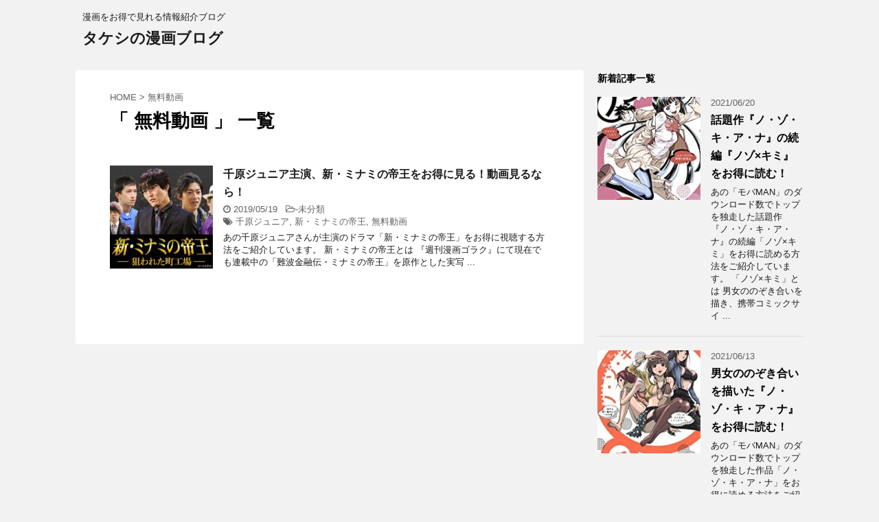

--- FILE ---
content_type: text/html; charset=UTF-8
request_url: http://takeshifreedom.com/?tag=%E7%84%A1%E6%96%99%E5%8B%95%E7%94%BB
body_size: 7171
content:
<!DOCTYPE html>
<!--[if lt IE 7]>
<html class="ie6" lang="ja"> <![endif]-->
<!--[if IE 7]>
<html class="i7" lang="ja"> <![endif]-->
<!--[if IE 8]>
<html class="ie" lang="ja"> <![endif]-->
<!--[if gt IE 8]><!-->
<html lang="ja">
	<!--<![endif]-->
	<head prefix="og: http://ogp.me/ns# fb: http://ogp.me/ns/fb# article: http://ogp.me/ns/article#">
		<meta charset="UTF-8" >
		<meta name="viewport" content="width=device-width,initial-scale=1.0,user-scalable=no">
		<meta name="format-detection" content="telephone=no" >
		
					<meta name="robots" content="noindex,follow">
		
		<link rel="alternate" type="application/rss+xml" title="タケシの漫画ブログ RSS Feed" href="http://takeshifreedom.com/?feed=rss2" />
		<link rel="pingback" href="http://takeshifreedom.com/xmlrpc.php" >
		<!--[if lt IE 9]>
		<script src="http://css3-mediaqueries-js.googlecode.com/svn/trunk/css3-mediaqueries.js"></script>
		<script src="http://takeshifreedom.com/wp-content/themes/affinger4/js/html5shiv.js"></script>
		<![endif]-->
				<title>無料動画 - タケシの漫画ブログ</title>
<link rel='dns-prefetch' href='//ajax.googleapis.com' />
<link rel='dns-prefetch' href='//fonts.googleapis.com' />
<link rel='dns-prefetch' href='//s.w.org' />
		<script type="text/javascript">
			window._wpemojiSettings = {"baseUrl":"https:\/\/s.w.org\/images\/core\/emoji\/2.3\/72x72\/","ext":".png","svgUrl":"https:\/\/s.w.org\/images\/core\/emoji\/2.3\/svg\/","svgExt":".svg","source":{"concatemoji":"http:\/\/takeshifreedom.com\/wp-includes\/js\/wp-emoji-release.min.js?ver=4.8.25"}};
			!function(t,a,e){var r,i,n,o=a.createElement("canvas"),l=o.getContext&&o.getContext("2d");function c(t){var e=a.createElement("script");e.src=t,e.defer=e.type="text/javascript",a.getElementsByTagName("head")[0].appendChild(e)}for(n=Array("flag","emoji4"),e.supports={everything:!0,everythingExceptFlag:!0},i=0;i<n.length;i++)e.supports[n[i]]=function(t){var e,a=String.fromCharCode;if(!l||!l.fillText)return!1;switch(l.clearRect(0,0,o.width,o.height),l.textBaseline="top",l.font="600 32px Arial",t){case"flag":return(l.fillText(a(55356,56826,55356,56819),0,0),e=o.toDataURL(),l.clearRect(0,0,o.width,o.height),l.fillText(a(55356,56826,8203,55356,56819),0,0),e===o.toDataURL())?!1:(l.clearRect(0,0,o.width,o.height),l.fillText(a(55356,57332,56128,56423,56128,56418,56128,56421,56128,56430,56128,56423,56128,56447),0,0),e=o.toDataURL(),l.clearRect(0,0,o.width,o.height),l.fillText(a(55356,57332,8203,56128,56423,8203,56128,56418,8203,56128,56421,8203,56128,56430,8203,56128,56423,8203,56128,56447),0,0),e!==o.toDataURL());case"emoji4":return l.fillText(a(55358,56794,8205,9794,65039),0,0),e=o.toDataURL(),l.clearRect(0,0,o.width,o.height),l.fillText(a(55358,56794,8203,9794,65039),0,0),e!==o.toDataURL()}return!1}(n[i]),e.supports.everything=e.supports.everything&&e.supports[n[i]],"flag"!==n[i]&&(e.supports.everythingExceptFlag=e.supports.everythingExceptFlag&&e.supports[n[i]]);e.supports.everythingExceptFlag=e.supports.everythingExceptFlag&&!e.supports.flag,e.DOMReady=!1,e.readyCallback=function(){e.DOMReady=!0},e.supports.everything||(r=function(){e.readyCallback()},a.addEventListener?(a.addEventListener("DOMContentLoaded",r,!1),t.addEventListener("load",r,!1)):(t.attachEvent("onload",r),a.attachEvent("onreadystatechange",function(){"complete"===a.readyState&&e.readyCallback()})),(r=e.source||{}).concatemoji?c(r.concatemoji):r.wpemoji&&r.twemoji&&(c(r.twemoji),c(r.wpemoji)))}(window,document,window._wpemojiSettings);
		</script>
		<style type="text/css">
img.wp-smiley,
img.emoji {
	display: inline !important;
	border: none !important;
	box-shadow: none !important;
	height: 1em !important;
	width: 1em !important;
	margin: 0 .07em !important;
	vertical-align: -0.1em !important;
	background: none !important;
	padding: 0 !important;
}
</style>
<link rel='stylesheet' id='toc-screen-css'  href='http://takeshifreedom.com/wp-content/plugins/table-of-contents-plus/screen.min.css?ver=1509' type='text/css' media='all' />
<link rel='stylesheet' id='fonts-googleapis-montserrat-css'  href='https://fonts.googleapis.com/css?family=Montserrat%3A400&#038;ver=4.8.25' type='text/css' media='all' />
<link rel='stylesheet' id='normalize-css'  href='http://takeshifreedom.com/wp-content/themes/affinger4/css/normalize.css?ver=1.5.9' type='text/css' media='all' />
<link rel='stylesheet' id='font-awesome-css'  href='http://takeshifreedom.com/wp-content/themes/affinger4/css/fontawesome/css/font-awesome.min.css?ver=4.7.0' type='text/css' media='all' />
<link rel='stylesheet' id='style-css'  href='http://takeshifreedom.com/wp-content/themes/affinger4/style.css?ver=4.8.25' type='text/css' media='all' />
<link rel='stylesheet' id='single2-css'  href='http://takeshifreedom.com/wp-content/themes/affinger4/st-kanricss.php' type='text/css' media='all' />
<link rel='stylesheet' id='st-themecss-css'  href='http://takeshifreedom.com/wp-content/themes/affinger4/st-themecss-loader.php?ver=4.8.25' type='text/css' media='all' />
<script type='text/javascript' src='//ajax.googleapis.com/ajax/libs/jquery/1.11.3/jquery.min.js?ver=1.11.3'></script>
<link rel='https://api.w.org/' href='http://takeshifreedom.com/index.php?rest_route=/' />
<meta name="robots" content="noindex, follow" />
<link rel="shortcut icon" href="http://takeshifreedom.com/wp-content/uploads/2017/08/computer-2598305_1920.jpg" >
		<style type="text/css" id="wp-custom-css">
			/*
ここに独自の CSS を追加することができます。

詳しくは上のヘルプアイコンをクリックしてください。
*/
.transparent-button {
  display: block; /* ブロック要素指定 */
  width: 240px; /* 横幅を240pxに */
  box-sizing: border-box; /* 要素の幅と高さの計算にパディングとボーダーを含める */
  text-align: center; /* テキストを中央配置に */
  margin: 20px auto; /* 上下のマージンを20px、左右のマージンを自動で中央揃えに */
  padding: 1rem 1rem; /* パディングを1remに */
  background-color: #FFA500; /* 背景色をオレンジ色に */
  color: white !important; /* テキスト色を白に強制指定 */
  font-weight: bold; /* テキストを太字に */
  border: none; /* 境界線なし */
  border-radius: 5px; /* 角の丸みを5pxに設定 */
  border-bottom: 7px solid #E67E22;
  transition: background-color 0.3s ease, box-shadow 0.3s ease; /* 背景色と影の変化にアニメーションを設定 */
}

.transparent-button:hover {
    background-color: #FFA500; /* 同じオレンジ色 */
    opacity: 0.7; /* 透明度を下げる */
}		</style>
				<script>
		(function (i, s, o, g, r, a, m) {
			i['GoogleAnalyticsObject'] = r;
			i[r] = i[r] || function () {
					(i[r].q = i[r].q || []).push(arguments)
				}, i[r].l = 1 * new Date();
			a = s.createElement(o),
				m = s.getElementsByTagName(o)[0];
			a.async = 1;
			a.src = g;
			m.parentNode.insertBefore(a, m)
		})(window, document, 'script', '//www.google-analytics.com/analytics.js', 'ga');

		ga('create', 'UA-105251607-1', 'auto');
		ga('send', 'pageview');

	</script>
					


	<script>
		jQuery(function(){
		jQuery('.entry-content a[href^=http]')
			.not('[href*="'+location.hostname+'"]')
			.attr({target:"_blank"})
			;}) 
	</script>
<script>
jQuery(function(){
    jQuery('.st-btn-open').click(function(){
        jQuery(this).next('.st-slidebox').stop(true, true).slideToggle();
    });
});
</script>

	<script>
		jQuery(function(){
		jQuery('.post h3:not(.rankh3):not(#reply-title)').wrapInner('<span class="st-dash-design"></span>');
		}) 
	</script>
		
<script>
  (function(i,s,o,g,r,a,m){i['GoogleAnalyticsObject']=r;i[r]=i[r]||function(){
  (i[r].q=i[r].q||[]).push(arguments)},i[r].l=1*new Date();a=s.createElement(o),
  m=s.getElementsByTagName(o)[0];a.async=1;a.src=g;m.parentNode.insertBefore(a,m)
  })(window,document,'script','https://www.google-analytics.com/analytics.js','ga');

  ga('create', 'UA-105251607-1', 'auto');
  ga('send', 'pageview');

</script>


<script async src="//pagead2.googlesyndication.com/pagead/js/adsbygoogle.js"></script>
<script>
  (adsbygoogle = window.adsbygoogle || []).push({
    google_ad_client: "ca-pub-7079747260487782",
    enable_page_level_ads: true
  });
</script>


	</head>
	<body class="archive tag tag-178 not-front-page" >
				<div id="st-ami">
				<div id="wrapper" class="">
				<div id="wrapper-in">
					<header id="">
						<div id="headbox-bg">
							<div class="clearfix" id="headbox">
										<nav id="s-navi" class="pcnone">
			<dl class="acordion">
				<dt class="trigger">
					<p><span class="op"><i class="fa fa-bars"></i></span></p>
		
					<!-- 追加メニュー -->
					
					<!-- 追加メニュー2 -->
					
						</dt>

				<dd class="acordion_tree">
				

										<div class="menu"></div>
					<div class="clear"></div>

				</dd>
			</dl>
		</nav>
										<div id="header-l">
										
            
			
				<!-- キャプション -->
				                
					              		 	 <p class="descr sitenametop">
               		     	漫画をお得で見れる情報紹介ブログ               			 </p>
					                    
				                
				<!-- ロゴ又はブログ名 -->
				              		  <p class="sitename"><a href="http://takeshifreedom.com/">
                  		                      		    タケシの漫画ブログ                   		               		  </a></p>
            					<!-- ロゴ又はブログ名ここまで -->

			    
		
    									</div><!-- /#header-l -->
								<div id="header-r" class="smanone">
																		
								</div><!-- /#header-r -->
							</div><!-- /#headbox-bg -->
						</div><!-- /#headbox clearfix -->
					
<div id="gazou-wide">
			<div id="st-menubox">
			<div id="st-menuwide">
				<nav class="menu"></nav>
			</div>
		</div>
	</div>

					</header>
					<div id="content-w">
						
					
<div id="content" class="clearfix">
	<div id="contentInner">
		<main >
			<article>
				<!--ぱんくず -->
									<div id="breadcrumb">
					<ol>
						<li><a href="http://takeshifreedom.com"><span>HOME</span></a> > </li>
						<li>無料動画</li>
					</ol>
					</div>
								<!--/ ぱんくず -->
				<!--ループ開始-->
				<h1 class="entry-title">「
											無料動画										」 一覧 </h1>
				<div class="kanren ">
			<dl class="clearfix">
			<dt><a href="http://takeshifreedom.com/?p=1490">
											<img width="150" height="150" src="http://takeshifreedom.com/wp-content/uploads/2019/05/minami-150x150.jpg" class="attachment-thumbnail size-thumbnail wp-post-image" alt="" srcset="http://takeshifreedom.com/wp-content/uploads/2019/05/minami-150x150.jpg 150w, http://takeshifreedom.com/wp-content/uploads/2019/05/minami-100x100.jpg 100w, http://takeshifreedom.com/wp-content/uploads/2019/05/minami-300x300.jpg 300w, http://takeshifreedom.com/wp-content/uploads/2019/05/minami-400x400.jpg 400w" sizes="(max-width: 150px) 100vw, 150px" />									</a></dt>
			<dd>
								<h3><a href="http://takeshifreedom.com/?p=1490">
						千原ジュニア主演、新・ミナミの帝王をお得に見る！動画見るなら！					</a></h3>

				<div class="blog_info ">
					<p><i class="fa fa-clock-o"></i>
						2019/05/19						&nbsp;<span class="pcone">
							<i class="fa fa-folder-open-o" aria-hidden="true"></i>-<a href="http://takeshifreedom.com/?cat=1" rel="category">未分類</a><br/>
							<i class="fa fa-tags"></i>&nbsp;<a href="http://takeshifreedom.com/?tag=%e5%8d%83%e5%8e%9f%e3%82%b8%e3%83%a5%e3%83%8b%e3%82%a2" rel="tag">千原ジュニア</a>, <a href="http://takeshifreedom.com/?tag=%e6%96%b0%e3%83%bb%e3%83%9f%e3%83%8a%e3%83%9f%e3%81%ae%e5%b8%9d%e7%8e%8b" rel="tag">新・ミナミの帝王</a>, <a href="http://takeshifreedom.com/?tag=%e7%84%a1%e6%96%99%e5%8b%95%e7%94%bb" rel="tag">無料動画</a>          </span></p>
				</div>

									<div class="smanone">
						<p>あの千原ジュニアさんが主演のドラマ「新・ミナミの帝王」をお得に視聴する方法をご紹介しています。 新・ミナミの帝王とは 『週刊漫画ゴラク』にて現在でも連載中の「難波金融伝・ミナミの帝王」を原作とした実写 ... </p>
					</div>
				
			</dd>
		</dl>
	</div>
					<div class="st-pagelink">
		</div>
			</article>
		</main>
	</div>
	<!-- /#contentInner -->
	<div id="side">
	<aside>

		
					<h4 class="menu_underh2">新着記事一覧</h4><div class="kanren ">
							<dl class="clearfix">
				<dt><a href="http://takeshifreedom.com/?p=2480">
													<img width="150" height="150" src="http://takeshifreedom.com/wp-content/uploads/2021/06/51oT4lrx9BL._SL250_-150x150.jpg" class="attachment-thumbnail size-thumbnail wp-post-image" alt="" srcset="http://takeshifreedom.com/wp-content/uploads/2021/06/51oT4lrx9BL._SL250_-150x150.jpg 150w, http://takeshifreedom.com/wp-content/uploads/2021/06/51oT4lrx9BL._SL250_-100x100.jpg 100w" sizes="(max-width: 150px) 100vw, 150px" />											</a></dt>
				<dd>
										<div class="blog_info ">
						<p>2021/06/20</p>
					</div>
					<h5><a href="http://takeshifreedom.com/?p=2480">話題作『ノ・ゾ・キ・ア・ナ』の続編『ノゾ×キミ』をお得に読む！</a></h5>

											<div class="smanone">
							<p>あの「モバMAN」のダウンロード数でトップを独走した話題作『ノ・ゾ・キ・ア・ナ』の続編「ノゾ×キミ」をお得に読める方法をご紹介しています。 「ノゾ×キミ」とは 男女ののぞき合いを描き、携帯コミックサイ ... </p>
						</div>
					
				</dd>
			</dl>
					<dl class="clearfix">
				<dt><a href="http://takeshifreedom.com/?p=2472">
													<img width="150" height="150" src="http://takeshifreedom.com/wp-content/uploads/2021/06/51RQJSLRgGL._SL250_-150x150.jpg" class="attachment-thumbnail size-thumbnail wp-post-image" alt="" srcset="http://takeshifreedom.com/wp-content/uploads/2021/06/51RQJSLRgGL._SL250_-150x150.jpg 150w, http://takeshifreedom.com/wp-content/uploads/2021/06/51RQJSLRgGL._SL250_-100x100.jpg 100w" sizes="(max-width: 150px) 100vw, 150px" />											</a></dt>
				<dd>
										<div class="blog_info ">
						<p>2021/06/13</p>
					</div>
					<h5><a href="http://takeshifreedom.com/?p=2472">男女ののぞき合いを描いた『ノ・ゾ・キ・ア・ナ』をお得に読む！</a></h5>

											<div class="smanone">
							<p>あの「モバMAN」のダウンロード数でトップを独走した作品「ノ・ゾ・キ・ア・ナ」をお得に読める方法をご紹介しています。 「ノ・ゾ・キ・ア・ナ」とは 男女ののぞき合いを描いた作品で、携帯コミックサイト「モ ... </p>
						</div>
					
				</dd>
			</dl>
					<dl class="clearfix">
				<dt><a href="http://takeshifreedom.com/?p=2463">
													<img width="150" height="150" src="http://takeshifreedom.com/wp-content/uploads/2021/06/61bG2n6-KFL._SL250_-150x150.jpg" class="attachment-thumbnail size-thumbnail wp-post-image" alt="" srcset="http://takeshifreedom.com/wp-content/uploads/2021/06/61bG2n6-KFL._SL250_-150x150.jpg 150w, http://takeshifreedom.com/wp-content/uploads/2021/06/61bG2n6-KFL._SL250_-100x100.jpg 100w" sizes="(max-width: 150px) 100vw, 150px" />											</a></dt>
				<dd>
										<div class="blog_info ">
						<p>2021/06/13</p>
					</div>
					<h5><a href="http://takeshifreedom.com/?p=2463">セクシー過ぎる描写で物議を醸した「終末のハーレム」をお得に読む！</a></h5>

											<div class="smanone">
							<p>あのセクシー過ぎる描写ゆえに、連載開始当初から物議を醸した「終末のハーレム」をお得に読める方法をご紹介しています。 終末のハーレムとは 「少年ジャンプ+」で連載されている作品です。連載当初から人気を集 ... </p>
						</div>
					
				</dd>
			</dl>
					<dl class="clearfix">
				<dt><a href="http://takeshifreedom.com/?p=2458">
													<img width="150" height="150" src="http://takeshifreedom.com/wp-content/uploads/2021/06/61VVHFVowHL._SL250_-150x150.jpg" class="attachment-thumbnail size-thumbnail wp-post-image" alt="" srcset="http://takeshifreedom.com/wp-content/uploads/2021/06/61VVHFVowHL._SL250_-150x150.jpg 150w, http://takeshifreedom.com/wp-content/uploads/2021/06/61VVHFVowHL._SL250_-100x100.jpg 100w" sizes="(max-width: 150px) 100vw, 150px" />											</a></dt>
				<dd>
										<div class="blog_info ">
						<p>2021/06/07</p>
					</div>
					<h5><a href="http://takeshifreedom.com/?p=2458">「ダイの大冒険」の作者タッグの最新作「冒険王ビィト」をお得に読む！</a></h5>

											<div class="smanone">
							<p>あの大人気漫画「ダイの大冒険」の原作・原案 三条陸先生、作画 稲田浩司先生のタッグの最新作「冒険王ビィト」をお得に読める方法をご紹介しています。 冒険王ビィトとは 現在「ジャンプSQ.RISE」で連載 ... </p>
						</div>
					
				</dd>
			</dl>
					<dl class="clearfix">
				<dt><a href="http://takeshifreedom.com/?p=2450">
													<img width="150" height="150" src="http://takeshifreedom.com/wp-content/uploads/2021/06/517tNzyhFoL._SL250_-150x150.jpg" class="attachment-thumbnail size-thumbnail wp-post-image" alt="" srcset="http://takeshifreedom.com/wp-content/uploads/2021/06/517tNzyhFoL._SL250_-150x150.jpg 150w, http://takeshifreedom.com/wp-content/uploads/2021/06/517tNzyhFoL._SL250_-100x100.jpg 100w" sizes="(max-width: 150px) 100vw, 150px" />											</a></dt>
				<dd>
										<div class="blog_info ">
						<p>2021/06/06</p>
					</div>
					<h5><a href="http://takeshifreedom.com/?p=2450">「To LOVEる」作者矢吹先生の最新作「あやかしトライアングル」をお得に読む！ヒロインはエッチでハレンチ！？</a></h5>

											<div class="smanone">
							<p>あの「To LOVEる」の作者で有名な、矢吹健太朗先生の週刊少年ジャンプでの最新作「あやかしトライアングル」をお得に読める方法をご紹介しています。 あやかしトライアングルとは 大人気「To LOVEる ... </p>
						</div>
					
				</dd>
			</dl>
				</div>		
					<div id="mybox">
				<div class="ad"><div id="search">
	<form method="get" id="searchform" action="http://takeshifreedom.com/">
		<label class="hidden" for="s">
					</label>
		<input type="text" placeholder="検索するテキストを入力" value="" name="s" id="s" />
		<input type="image" src="http://takeshifreedom.com/wp-content/themes/affinger4/images/search.png" alt="検索" id="searchsubmit" />
	</form>
</div>
<!-- /stinger --> </div>		<div class="ad">		<h4 class="menu_underh2">最近の投稿</h4>		<ul>
					<li>
				<a href="http://takeshifreedom.com/?p=2480">話題作『ノ・ゾ・キ・ア・ナ』の続編『ノゾ×キミ』をお得に読む！</a>
						</li>
				</ul>
		</div>					</div>
		
		<div id="scrollad">
			<div class="kanren pop-box ">
<p class="p-entry-t"><span class="p-entry">人気記事</span></p>
    </div>
			<!--ここにgoogleアドセンスコードを貼ると規約違反になるので注意して下さい-->
			
		</div>
	</aside>
</div>
<!-- /#side -->
</div>
<!--/#content -->
</div><!-- /contentw -->
<footer>
<div id="footer">
<div id="footer-in">

	<!-- フッターのメインコンテンツ -->
	<h3 class="footerlogo">
	<!-- ロゴ又はブログ名 -->
			<a href="http://takeshifreedom.com/">
										タケシの漫画ブログ								</a>
		</h3>
			<p>

		</p>
			
</div>
</div>
</footer>
</div>
<!-- /#wrapperin -->
</div>
<!-- /#wrapper -->
</div><!-- /#st-ami -->
<p class="copyr" data-copyr>Copyright&copy; タケシの漫画ブログ ,  2026 All&ensp;Rights Reserved Powered by <a href="http://manualstinger.com/cr" rel="nofollow">AFFINGER4</a>.</p><script type='text/javascript'>
/* <![CDATA[ */
var tocplus = {"visibility_show":"\u8868\u793a","visibility_hide":"\u975e\u8868\u793a","width":"Auto"};
/* ]]> */
</script>
<script type='text/javascript' src='http://takeshifreedom.com/wp-content/plugins/table-of-contents-plus/front.min.js?ver=1509'></script>
<script type='text/javascript' src='http://takeshifreedom.com/wp-content/themes/affinger4/js/base.js?ver=4.8.25'></script>
<script type='text/javascript' src='http://takeshifreedom.com/wp-content/themes/affinger4/js/scroll.js?ver=4.8.25'></script>
<script type='text/javascript' src='http://takeshifreedom.com/wp-content/themes/affinger4/js/jquery.tubular.1.0.js?ver=4.8.25'></script>
<script type='text/javascript' src='http://takeshifreedom.com/wp-includes/js/wp-embed.min.js?ver=4.8.25'></script>
	<script>
		(function (window, document, $, undefined) {
			'use strict';

			$(function () {
				var s = $('[data-copyr]'), t = $('#footer-in');
				
				s.length && t.length && t.append(s);
			});
		}(window, window.document, jQuery));
	</script>		<div id="page-top"><a href="#wrapper" class="fa fa-angle-up"></a></div>
	</body></html>


--- FILE ---
content_type: text/html; charset=utf-8
request_url: https://www.google.com/recaptcha/api2/aframe
body_size: 265
content:
<!DOCTYPE HTML><html><head><meta http-equiv="content-type" content="text/html; charset=UTF-8"></head><body><script nonce="AYQ4Xh5cRpe9fh5KSuKKog">/** Anti-fraud and anti-abuse applications only. See google.com/recaptcha */ try{var clients={'sodar':'https://pagead2.googlesyndication.com/pagead/sodar?'};window.addEventListener("message",function(a){try{if(a.source===window.parent){var b=JSON.parse(a.data);var c=clients[b['id']];if(c){var d=document.createElement('img');d.src=c+b['params']+'&rc='+(localStorage.getItem("rc::a")?sessionStorage.getItem("rc::b"):"");window.document.body.appendChild(d);sessionStorage.setItem("rc::e",parseInt(sessionStorage.getItem("rc::e")||0)+1);localStorage.setItem("rc::h",'1768030305533');}}}catch(b){}});window.parent.postMessage("_grecaptcha_ready", "*");}catch(b){}</script></body></html>

--- FILE ---
content_type: text/plain
request_url: https://www.google-analytics.com/j/collect?v=1&_v=j102&a=1267550028&t=pageview&_s=1&dl=http%3A%2F%2Ftakeshifreedom.com%2F%3Ftag%3D%25E7%2584%25A1%25E6%2596%2599%25E5%258B%2595%25E7%2594%25BB&ul=en-us%40posix&dt=%E7%84%A1%E6%96%99%E5%8B%95%E7%94%BB%20-%20%E3%82%BF%E3%82%B1%E3%82%B7%E3%81%AE%E6%BC%AB%E7%94%BB%E3%83%96%E3%83%AD%E3%82%B0&sr=1280x720&vp=1280x720&_u=IEBAAEABAAAAACAAI~&jid=1653543228&gjid=1552214506&cid=1386608682.1768030304&tid=UA-105251607-1&_gid=1061070654.1768030304&_r=1&_slc=1&z=1521535333
body_size: -451
content:
2,cG-GZ82V7XSQ5